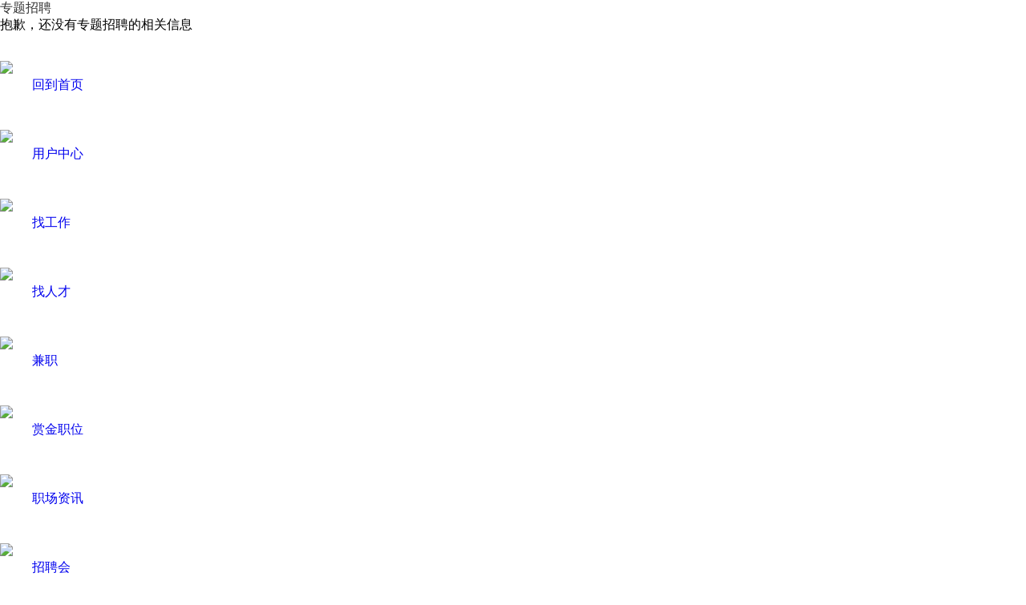

--- FILE ---
content_type: text/html; charset=UTF-8
request_url: https://m.95rc.com/c_special.html
body_size: 2641
content:
<!DOCTYPE html PUBLIC "-//WAPFORUM//DTD XHTML Mobile 1.0//EN" "http://www.wapforum.org/DTD/xhtml-mobile10.dtd">
<html xmlns="http://www.w3.org/1999/xhtml">
	<head>
		<meta http-equiv="Content-Type" content="text/html;charset=utf-8" />
		<meta http-equiv="Cache-Control" content="no-cache" />
		<meta http-equiv="X-UA-compatible" content="IE=edge" />
		<title>专题招聘-重庆招聘网</title>
		<meta name="keywords" content="重庆招聘网,重庆直聘网,重庆人才网,普工招聘,重庆人才网,重庆最新招工信息,工厂招聘,厂区招聘,重庆人才网,重庆人才网最新信息,联英人才网,重庆招聘网,重庆招聘,重庆求职,重庆招聘会,重庆找工作,重庆人才市场,重庆联英人才网,汇才招聘网,汇才人才网,wap" />
		<meta name="description" content="重庆招聘网[www.023zp.com]重庆专业的重庆人才网，重庆人才市场找工作，重庆工厂招工，重庆招聘会，重庆最新招聘信息就在汇才招聘网。" />
		<meta name="viewport"
			content="width=device-width, initial-scale=1.0, maximum-scale=1.0, minimum-scale=1.0, user-scalable=no" />
		<meta http-equiv="Expires" content="0">
		<meta name="format-detection" content="telephone=no,email=no" />
		<script src="https://www.95rc.com/app/template/wap/js/flexible.js?v=4832"></script>
		<link rel="stylesheet"
			href="https://www.95rc.com/app/template/wap/css/css.css?v=4832"
			type="text/css" />
		<link rel="stylesheet"
			href="https://www.95rc.com/app/template/wap/css/base.css?v=4832"
			type="text/css" />
		<link rel="stylesheet"
			href="https://www.95rc.com/app/template/wap/css/yunwap.css?v=4832"
			type="text/css" />
		<link href="https://m.95rc.com/js/vant/lib/index.css?v=4832"
			rel="stylesheet" />

		<!--wxapp 引用页面控制，不需要此返回-->
		
		<script>
			var weburl = "https://www.95rc.com",
				wapurl = "https://m.95rc.com/",
				code_web = '',
				code_kind = '1';
		</script>
			</head>

	<body>

		<!-- 邀请面试页面头部分 -->
		
		<div class="header header_count">
			<div class="header_fixed">
				<div class="header_bg headerContsut">
					<div class="header_cont">
						<a class="header_back hd-lbtn "
							href="javascript:goBack();"></a>
						<div class="header_h1">

														<div class="header_words" style="color: #333;"> 专题招聘</div>
													</div>
					</div>
				</div>
			</div>
		</div>
		
<div class="special_indexbox">
<div class="wap_member_no">抱歉，还没有专题招聘的相关信息</div>
  </div>
<script src="https://www.95rc.com/app/template/wap/js/jquery.min.js?v=4832" language="javascript"></script>
<script src="https://www.95rc.com/app/template/wap/js/vue.min.js?v=4832"></script> 
<script src="https://m.95rc.com/js/vant/lib/vant.min.js?v=4832"></script> 
<script src="https://m.95rc.com/js/vant/phpyun_vant.js?v=4832"></script> 
<script src="https://www.95rc.com/app/template/wap/js/public.js?v=4832" language="javascript"></script>
<!----如果是微信登录，引导微信自有分享------>
<script src="https://www.95rc.com/app/template/wap/js/nativeshare/nativeshare.js?v=4832" language="javascript"></script>
<link rel="stylesheet" href="https://www.95rc.com/app/template/wap/js/nativeshare/nativeshare.css?v=4832" type="text/css"/>


<!----如果是UC QQ浏览器，弹出分享界面------>
<script src='https://www.95rc.com/app/template/wap/js/appshare.js?v=4832' type='text/javascript'></script>

<div id="nativeShare"></div>

<script language="javascript">
    if (navigator.userAgent.indexOf('Html5Plus') > -1) {

        var shares = null;

        // 监听plusready事件
        document.addEventListener("plusready", function () {
            document.getElementById("shareClick").addEventListener("click", function () {
                var message = {
                    title: '专题招聘-重庆招聘网',
                    content: '专题招聘-重庆招聘网',
                    href: '',
                    thumbs: ["https://www.95rc.com/data/logo/20251126/1770744197C_23.png"] //分享缩略图
                }
                plusShare(message, function (res) {
                    if (res) {
                        plus.nativeUI.toast("分享成功");
                    } else {
                        plus.nativeUI.toast("分享失败");
                    }
                })
            });
        });
    } else {
        $(function () {
            $('#shareClick').on('click', function () {
                new nativeShare('nativeShare', config);
            });
            $('#otherBrowser').click(function () {
                $(this).hide();
            });
            $('#nativeShare').click(function (evt) {
                if ($(evt.target).parents(".share_bgbox").length == 0) {
                    $(this).hide();
                }
            });
        });
    }
</script>
<!----如果是其他浏览器分享，则弹出分享指引------>

<!--微信分享公共代码--->

<!--分享-->
<div id="otherBrowser" style="width:100%;height:100%; background:rgba(51,51,51,0.9); position:fixed;left:0px;top:0px ; z-index:100000001;display:none">
    <div class="yun_wap_share_tip" style="width:100%; position:absolute; z-index:100000001;top:50%; margin-top:-90px;">
        <div class="yun_wap_share_tip_p"><i class="yun_wap_share_n">1.</i>点击浏览器顶部或底部的<i class="yun_wap_share_tip_i3"></i>或<i class="yun_wap_share_tip_i4"></i></div>
        <div class="yun_wap_share_tip_p"><i class="yun_wap_share_n">2.</i>然后点击分享按钮<i class="yun_wap_share_tip_i"></i>或<i class="yun_wap_share_tip_i2"></i></div>
        <div class="yun_wap_share_tip_p"><i class="yun_wap_share_n">3.</i>分享给朋友或者朋友圈</div>
    </div>
</div>
<!--分享-->
<div id="weixinBrowser"
     style="width:100%;height:100%; background:rgba(51,51,51,0.9); position:fixed;left:0px;top:0px ; z-index:100000001;display:block;display:none">
    <div class="yun_wap_share_tip" style="width:100%; position:absolute; z-index:100000001;">
        <i class="yun_wap_share_tip_wxicon_more"></i>
        <i class="yun_wap_share_tip_wxicon"></i>
    </div>
</div>

<section id="ball" class="goBackHome">
    <a href="javascript:void(0)" onclick="yunfootClose()">
        <img src="https://www.95rc.com/app/template/wap/images/severs.png" alt="">
    </a>
</section>
<script src="https://www.95rc.com/app/template/wap/js/tuozhuai.js?v=4832" language="javascript"></script>
<!--底部导航弹出-->
<div id="footerVue" class="none">
	<van-popup v-model="yunfoot" position="bottom" round closeable>
		<footer>
		    <div class="footerbox">
				 <div class="footerbox_tit">
		        </div>
		        <div class="foot_nav_box">
				<dl class="index_navlist" style="height:70px;">
					<a href="https://m.95rc.com/">
						<dt class="index_nav_icon"><image src="https://www.95rc.com/app/template/wap/images/blackhome.png?v=4832" ></image></dt>
						<dd>回到首页</dd>
					</a>
				</dl>
				<dl class="index_navlist" style="height:70px;">
					<a href="https://m.95rc.com/c_login.html">
						<dt class="index_nav_icon"><image src="https://www.95rc.com/app/template/wap/images/usercent.png?v=4832" ></image></dt>
						<dd>用户中心</dd>
					</a>
				</dl>
	            								<dl class="index_navlist" style="height:70px;">
					<a href="https://m.95rc.com/c_job.html">
						<dt class="index_nav_icon"><image src="https://www.95rc.com/data/upload/nav/20190912/15682745764994.png" ></image></dt>
						<dd>找工作</dd>
					</a>
				</dl>
																<dl class="index_navlist" style="height:70px;">
					<a href="https://m.95rc.com/c_resume.html">
						<dt class="index_nav_icon"><image src="https://www.95rc.com/data/upload/nav/20190912/15682758906334.png" ></image></dt>
						<dd>找人才</dd>
					</a>
				</dl>
																<dl class="index_navlist" style="height:70px;">
					<a href="https://m.95rc.com/c_part.html">
						<dt class="index_nav_icon"><image src="https://www.95rc.com/data/upload/nav/20190917/15687016982167.png" ></image></dt>
						<dd>兼职</dd>
					</a>
				</dl>
																<dl class="index_navlist" style="height:70px;">
					<a href="https://m.95rc.com/c_reward.html">
						<dt class="index_nav_icon"><image src="https://www.95rc.com/data/upload/nav/20190917/15687017359771.png" ></image></dt>
						<dd>赏金职位</dd>
					</a>
				</dl>
																<dl class="index_navlist" style="height:70px;">
					<a href="https://m.95rc.com/c_article.html">
						<dt class="index_nav_icon"><image src="https://www.95rc.com/data/upload/nav/20190912/15682760938699.png" ></image></dt>
						<dd>职场资讯</dd>
					</a>
				</dl>
																<dl class="index_navlist" style="height:70px;">
					<a href="https://m.95rc.com/c_zph.html">
						<dt class="index_nav_icon"><image src="https://www.95rc.com/data/upload/nav/20190917/15687017195256.png" ></image></dt>
						<dd>招聘会</dd>
					</a>
				</dl>
																																																																																																																		        </div>
		    </div>
		</footer>
	</van-popup>
</div>
<script>
var footerVue = new Vue({
        el: '#footerVue',
        data: {
			yunfoot: false
		},
		mounted(){
			document.getElementById('footerVue').style.display = 'block';
		}
	});
</script>

<div class='none'><script>
var _hmt = _hmt || [];
(function() {
  var hm = document.createElement("script");
  hm.src = "https://hm.baidu.com/hm.js?402657c0053f43c7f1512fd842802708";
  var s = document.getElementsByTagName("script")[0]; 
  s.parentNode.insertBefore(hm, s);
})();
</script></div>

</body>
</html>